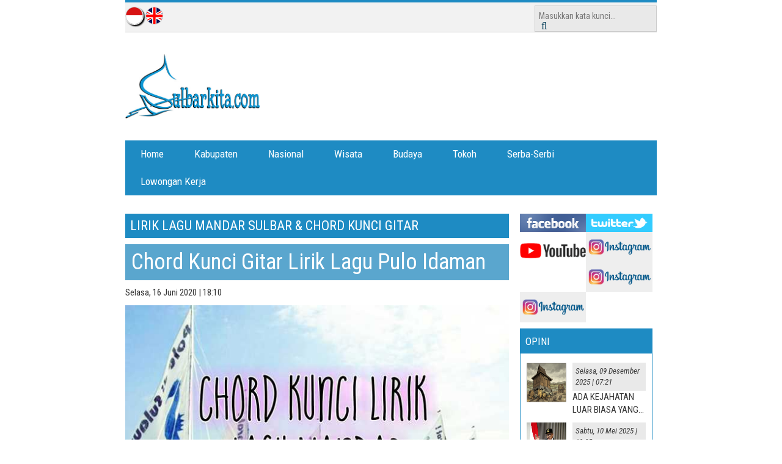

--- FILE ---
content_type: text/html; charset=UTF-8
request_url: http://sulbarkita.com/chord_kunci_gitar_lirik_lagu_pulo_idaman_berita940.html?n=9674861
body_size: 7628
content:
<!DOCTYPE html PUBLIC "-//W3C//DTD XHTML 1.0 Transitional//EN" "http://www.w3.org/TR/xhtml1/DTD/xhtml1-transitional.dtd">
<html xmlns="http://www.w3.org/1999/xhtml">
<head>

	<meta charset="utf-8">
	<meta http-equiv="X-UA-Compatible" content="IE=edge">
	<meta name="viewport" content="width=device-width, nitial-scale=1.0, maximum-scale=1.0, user-scalable=no">

				<meta property="og:url" 		content="http://sulbarkita.com/chord_kunci_gitar_lirik_lagu_pulo_idaman_berita940.html?n=9674861?n=5343916"/>
		<meta property="og:type" 		content="article"/>
		<meta property="og:title"	   content="Chord Kunci Gitar Lirik Lagu Pulo Idaman - sulbarkita.com | Culture and Nature Sulawesi Barat" /> 
		<meta property="og:description" content="Panduan wisata Sulawesi Barat | Mandar | komunitas | edukasi | budaya | kuliner" /> 
		<meta property="og:image"	   content="https://sulbarkita.com/modules/news/images/5ee89c09b56e0.jpg?2055875" />


		<title>sulbarkita.com | Culture and Nature Sulawesi Barat - Berita</title>

	<link href='http://fonts.googleapis.com/css?family=Roboto+Condensed:300italic,400italic,700,300,400' rel='stylesheet' type='text/css'>
	<link href="https://sulbarkita.com/themes/sulbarkita/css/bootstrap.css?1436" rel="stylesheet">
	<link href="https://sulbarkita.com/themes/sulbarkita/css/style.css?4868" rel="stylesheet">
	<link href="https://sulbarkita.com/themes/sulbarkita/css/font-awesome.css?1640" rel="stylesheet">
	<link rel="stylesheet" href="https://sulbarkita.com/themes/sulbarkita/css/font-awesome.css?8112">
		<script src="//ajax.googleapis.com/ajax/libs/jquery/1.11.0/jquery.min.js"></script>
	<script src="https://sulbarkita.com/themes/sulbarkita/js/jquery-migrate-1.2.1.js"></script>
		<script src="//netdna.bootstrapcdn.com/bootstrap/3.0.3/js/bootstrap.min.js"></script>
	<script src="https://sulbarkita.com/themes/sulbarkita/js/smoothscroll.js"></script>


		<meta name="keywords" content="Panduan wisata Sulawesi Barat | Mandar | komunitas | edukasi | budaya | kuliner">
	<meta name="description" content="Panduan wisata Sulawesi Barat | Mandar | komunitas | edukasi | budaya | kuliner" />
		<link rel="alternate" type="application/rss+xml" title="sulbarkita.com | Culture and Nature Sulawesi Barat" href="https://sulbarkita.com/RSS_Feed.html" />
	<script language="javascript" type="text/javascript">
		var themeURL = 'https://sulbarkita.com/themes/sulbarkita/';
		var baseURL = 'https://sulbarkita.com/';
	</script>
</head>

<body>
	
    <div class="container" style="backgorund:blue; z-index:1;">
        <div  class="col-md-2 pull-right iklan1" style="position:fixed; right:5vw;">
            <div class="banner banner-b3">
	</div>
        </div>
        <div    class="col-md-2 pull-left iklan2" style="position:fixed;left:5vw; ">
            	<div class="banner banner-b4">
	</div>
            
        </div>

	
			<div class="container" style="width:90%" >
	<div id="top">
		<div class="topbar">
		    
		
				<div class="row">
					<div class="col-md-5 col-sm-5">
						<div class="lang">
																<a href="#" class="ind" title="Bahasa Indonesia" ></a> <a href="/chord_kunci_gitar_lirik_lagu_pulo_idaman_berita940.html?n=9674861&lang=en" class="eng" title="English" ></a>
														<!-- <a href="#" class="eng" title="English"></a>
							<a href="#" class="ind" title=""></a> -->
						</div>
					</div>
					<div class="col-md-10 col-sm-10">
						<div id="lm-search-input">
							<div class="input-group">
							 	<form method="post" action="https://sulbarkita.com/berita_news_search.html">
									<input type="text" class="form-control-x input-lg" placeholder="Masukkan kata kunci...">
									<span class="input-group-btn">
										<button class="btn btn-info btn-lg" type="submit">
											<i class="fa fa-search"></i>
										</button>
									</span>
								</form>
							</div>
						</div>
					</div>
				</div>
		
		</div>
	
	
			<div class="row">
				<div class="header">
					<div class="col-md-4 col-sm-4 logo">
						<a href="https://sulbarkita.com/">
							<img src="https://sulbarkita.com/themes/sulbarkita/logo/680a105b306ac.jpg?41033714079" class="img-responsive">
						</a>
					</div>
					<div class="col-md-11 col-sm-11 hidden-xs">
						<div class="topbanner">
							<div class="banner banner-header">
	</div>
						</div>
					</div>
				</div>
			</div>
		
	
			<div class="nav">
				<div class="col-lg-15">
					<div class="row">
						
<div class="category-nav-container nav-horizontal">
	<div class="brand">MENU</div>
	<i class="fa fa-bars fa-2x toggle-btn" data-toggle="collapse" data-target=".category-nav"></i>
	<ul class="category-nav collapse">
		<li>
			<a class="link" href="index.html">
				Home
			</a>
		</li>
		<li class="link"><a href="19-kategori-kabupaten.html">Kabupaten</a>
			<span class="submark"><i class="fa fa-chevron-right"></i></span>
				<div class="subnav">
					<ul><li class="link"><a href="4-kategori-majene.html">Majene</a></li><li class="link"><a href="6-kategori-mamuju.html">Mamuju </a></li><li class="link"><a href="5-kategori-polewali-mandar.html">Polewali Mandar</a></li><li class="link"><a href="27-kategori-mamasa.html">Mamasa</a></li><li class="link"><a href="14-kategori-mamuju-tengah.html">Mamuju Tengah</a></li><li class="link"><a href="17-kategori-pasangkayu.html">Pasangkayu</a></li>
			</ul>
			</li><li class="link"><a href="8-kategori-nasional.html">Nasional</a>
			<span class="submark"><i class="fa fa-chevron-right"></i></span>
				<div class="subnav">
					<ul><li class="link"><a href="20-kategori-konsultasi-hukum.html">Konsultasi Hukum</a></li><li class="link"><a href="7-kategori-tajuk.html">Tajuk</a></li>
			</ul>
			</li><li class="link"><a href="1-kategori-wisata.html">Wisata </a>
			<span class="submark"><i class="fa fa-chevron-right"></i></span>
				<div class="subnav">
					<ul><li class="link"><a href="9-kategori-kuliner.html">Kuliner</a></li><li class="link"><a href="16-kategori-jalan-jalan.html">Jalan-jalan</a></li>
			</ul>
			</li><li class="link"><a href="25-kategori-budaya.html">Budaya</a>
			<span class="submark"><i class="fa fa-chevron-right"></i></span>
				<div class="subnav">
					<ul><li class="link"><a href="12-kategori-resensi.html">Resensi</a></li>
			</ul>
			</li><li class="link"><a href="28-kategori-tokoh.html">Tokoh</a>
			<span class="submark"><i class="fa fa-chevron-right"></i></span>
				<div class="subnav">
					<ul><li class="link"><a href="26-kategori-wawancara-khusus.html">Wawancara Khusus</a></li>
			</ul>
			</li><li class="link"><a href="11-kategori-serba-serbi.html">Serba-Serbi</a>
			<span class="submark"><i class="fa fa-chevron-right"></i></span>
				<div class="subnav">
					<ul><li class="link"><a href="32-kategori-obat-berkhasiat-sulbar-mandar.html">Obat Berkhasiat Sulbar Mandar </a></li><li class="link"><a href="33-kategori-cerita-rakyat-dongeng-sulbar-mandar.html">Cerita Rakyat & Dongeng Sulbar Mandar </a></li><li class="link"><a href="10-kategori-resep-masakan-sulbar-mandar.html">Resep Masakan Sulbar Mandar </a></li><li class="link"><a href="3-kategori-lirik-lagu-mandar-sulbar-chord-kunci-gitar.html">Lirik Lagu Mandar Sulbar & Chord Kunci Gitar</a></li>
			</ul>
			</li><li class="link"><a href="13-kategori-lowongan-kerja.html">Lowongan Kerja</a>
			<span class="submark"><i class="fa fa-chevron-right"></i></span>
				<div class="subnav">
					<ul><li class="link"><a href="15-kategori-advertorial.html">Advertorial</a></li>
			</ul>
			</li>		<!-- <li>
			<a class="link" href="#">
			   Profil Perusahaan
			</a>
			<span class="submark"><i class="fa fa-chevron-right"></i></span>
			<div class="subnav">
				<ul>
					<li>
						<a class="link" href="#">
							Submenu 1
						</a>
					</li>
					<li>
						<a class="link" href="#">
							Submenu 2
						</a>
					</li>
				</ul>
			</div>
		</li>
		<li>
			<a class="link" href="#">
				Foto Gallery
			</a>
		</li>
		<li>
			<a class="link" href="#">
				Harga
			</a>
		</li>
		<li>
			<a class="link" href="#">
				Tipe Rumah
			</a>
		</li>
		<li>
			<a class="link" href="#">
				Lokasi
			</a>
		</li>
		<li>
			<a class="link" href="#">
				Produk
			</a>
		</li>
		<li>
			<a class="link" href="#">
				Video
			</a>
		</li>
		<li>
			<a class="link" href="#">
				Berita
			</a>
		</li> -->
	</ul>
</div>
					</div>
				</div>
			</div>
		
	</div>


	<div id="middle">
		
                					<div class="col-md-11 main">
						<div class="row">
						
<script language="javascript" type="text/javascript">
function printpage() {
	window.print();  
}

window.addEvent('load', function(){
		new MooTooltips({
			hovered:'.tipper',		// the element that when hovered shows the tip
			extra:{  
				0: {
					'id':'xsendfriend',
					'ajax':'https://sulbarkita.com/modules/news/dspSentNews.php',
					'ajax_message': 'Loading... please wait.',
					'position':1,
					'sticky':false
				},
				1: {
					'id':'xcomment',
					'ajax':'https://sulbarkita.com/modules/news/dspCommentNews.php',
					'ajax_message': 'Loading... please wait.',
					'position':1,
					'sticky':false
				}
			},
			ToolTipClass:'ToolTips',	// tooltip display class
			toolTipPosition:-1, // -1 top; 1: bottom - set this as a default position value if none is set on the element
			sticky:true,		// remove tooltip if closed
			fromTop: 0,		// distance from mouse or object
			fromLeft: 0,	// distance from left
			duration: 300,		// fade effect transition duration
			fadeDistance: 20    // the distance the tooltip starts the morph
		});		
	});

 function fbs_click() {u=location.href;t=document.title;window.open('http://www.facebook.com/sharer.php?u='+encodeURIComponent(u)+'&t='+encodeURIComponent(t),'sharer','toolbar=0,status=0,width=626,height=436');return false;}

function xPrint(printID,tTable) {

	win = window.open('modules/news/dspSentNews.php?ID='+printID,'width=850,height=400,menubar=no,scrollbars=yes,resizable=no');
}
</script>
<script src="http://platform.twitter.com/widgets.js" type="text/javascript"></script>
<script language="javascript" type="text/javascript">
function popitup(url) {
	newwindow=window.open(url,'name','width=500,height=400,menubar=no,scrollbars=yes,resizable=no');
	if (window.focus) {newwindow.focus()}
	return false;
}
</script>
		<div class="col-md-5 col-sm-5">
			<div class="block">
				<div class="title"><h2>Lirik Lagu Mandar Sulbar & Chord Kunci Gitar</h2></div>
				<div class="content">
					<div class="imagecontent">
						<a href="chord_kunci_gitar_lirik_lagu_pulo_idaman_berita940.html">
							<h1>Chord Kunci Gitar Lirik Lagu Pulo Idaman</h1>
						</a>
					</div>
					<p>Selasa, 16 Juni 2020 | 18:10</p>
				
				 <div class="kotak clearfix" >
						<img class="img-responsive" src="https://sulbarkita.com/news-5ee89c09b56e0.jpg" align="left" alt="" />
						<figcaption style="clear:left">
                         <p style="color: #999; font-size: 13px;
font-family: 'Open Sans', sans-serif;
font-weight: 600; "></p>
                         </figcaption>
						</div>
					
				
					<div class="text">
						<p><strong>Sulbarkita.com</strong>--Berukut chord atau kunci gitar lagu&nbsp;Pulo Idaman yang menjadi salah satu lagu legendaris di Mandar, Sulawesi Barat.</p>
<p>Lagu ini terinspirasi dari sebuah palau yang cantik yang berada di Palipi, Kecamatan Sendana, Kabupaten Majene.&nbsp;Pulau ini digandrungi masyarakat sebagai tujuan wisata karena keindahannya. Keunggulan pulau ini adalah posisinya yang berada di laut yang masih terjaga keasliannya. Terumbu karang di sekitarnya masih cukup alami. Belum lagi posisinya yang seolah sentuhan dengan pegunungan. Maklum saja, wilayah pesisir di sana langsung berdekatan dengan pegunungan.<br /><br /><strong>BACA JUGA:</strong><br /><strong><a href="http://sulbarkita.com/hikayat_pulau_idaman_di_majene_berita120.html">Hikayat Pulau Idaman di Majene</a></strong></p>
<p><br />Berukut chord atau kunci gitar lagu&nbsp;Pulo Idaman :<strong>&nbsp;</strong></p>
<p><strong>Intro</strong><br /><strong> Am Em 2X</strong></p>
<p><strong>Am&nbsp;&nbsp;&nbsp;&nbsp;&nbsp;&nbsp;&nbsp;&nbsp; Em&nbsp;&nbsp;&nbsp;&nbsp;&nbsp;&nbsp;&nbsp;&nbsp;&nbsp;&nbsp;&nbsp;&nbsp;&nbsp;&nbsp;&nbsp;&nbsp;&nbsp;&nbsp; Am</strong><br /><strong> Dibiring Bonde'na Palipi</strong></p>
<p><strong>Dm&nbsp;&nbsp;&nbsp;&nbsp;&nbsp;&nbsp;&nbsp;&nbsp;&nbsp;&nbsp;&nbsp;&nbsp;&nbsp;&nbsp;&nbsp;&nbsp;&nbsp;&nbsp;&nbsp;&nbsp;&nbsp; Am</strong><br /><strong> Diang Mo Mesa Pulo</strong></p>
<p><strong>Dm&nbsp;&nbsp;&nbsp;&nbsp;&nbsp;&nbsp;&nbsp;&nbsp; Am&nbsp;&nbsp;&nbsp; Em</strong><br /><strong> Nasanga Tau</strong></p>
<p><strong>Iyamo</strong></p>
<p><strong>Am</strong><br /><strong> Pulo Idaman</strong><br /> <br /><strong> Am&nbsp;&nbsp;&nbsp; Em&nbsp;&nbsp; &nbsp;&nbsp;&nbsp;&nbsp;&nbsp;&nbsp;&nbsp;&nbsp; Am</strong><br /><strong> Iyamo Todri Uoroi</strong></p>
<p><strong>Dm&nbsp;&nbsp;&nbsp;&nbsp;&nbsp;&nbsp;&nbsp;&nbsp;&nbsp;&nbsp;&nbsp;&nbsp;&nbsp;&nbsp;&nbsp;&nbsp; Am</strong><br /><strong> Mappalambi Cinnau&nbsp;&nbsp;</strong></p>
<p><strong>Dm&nbsp;&nbsp;&nbsp;&nbsp;&nbsp;&nbsp;&nbsp;&nbsp;&nbsp;&nbsp;&nbsp;&nbsp;&nbsp;&nbsp;&nbsp; Am &nbsp;&nbsp;Em</strong><br /><strong> Lao Di Mesa Tauuuu</strong></p>
<p><strong>&nbsp;</strong><br /><strong> Am Em 2X</strong><br /><strong> REFF</strong><br /><strong> Dm&nbsp;&nbsp;&nbsp;&nbsp;&nbsp;&nbsp;&nbsp;&nbsp;&nbsp;&nbsp;&nbsp;&nbsp;&nbsp;&nbsp;&nbsp;&nbsp;&nbsp; Am</strong><br /><strong> Setaung Da Sipomonge</strong><br /><strong> Dm&nbsp;&nbsp;&nbsp;&nbsp;&nbsp;&nbsp;&nbsp;&nbsp;&nbsp;&nbsp;&nbsp; Am</strong><br /><strong> Sipatuoa Pa'mai</strong><br /><strong> F</strong><br /><strong> Malami Tia</strong><br /><strong> Em&nbsp;&nbsp;&nbsp;&nbsp;&nbsp;&nbsp;&nbsp;&nbsp;&nbsp; Am</strong><br /><strong> Napeleia Lao</strong></p>
<p><strong>Em</strong><br /><strong> Am&nbsp;&nbsp;&nbsp;&nbsp;&nbsp;&nbsp;&nbsp;&nbsp; Em&nbsp;&nbsp;&nbsp; Am</strong><br /><strong> Andiang Elo Ulleta</strong></p>
<p><strong>Dm&nbsp;&nbsp;&nbsp;&nbsp;&nbsp;&nbsp;&nbsp;&nbsp;&nbsp;&nbsp;&nbsp;&nbsp;&nbsp;&nbsp;&nbsp;&nbsp;&nbsp;&nbsp;&nbsp;&nbsp;&nbsp; Am</strong><br /><strong> Mua Puang Mo Melo</strong></p>
<p><strong>Dm&nbsp;&nbsp;&nbsp;&nbsp;&nbsp; &nbsp;&nbsp;&nbsp;Am&nbsp;&nbsp;&nbsp;&nbsp;&nbsp; Em</strong><br /><strong> Usa'barangmi</strong></p>
<p><strong>&nbsp;&nbsp;&nbsp;&nbsp;&nbsp;&nbsp;&nbsp;&nbsp;&nbsp;&nbsp;&nbsp;&nbsp;&nbsp;&nbsp;&nbsp;&nbsp;&nbsp;&nbsp;&nbsp; Am</strong><br /><strong> Iyamo Todri Bereu</strong><br /> <br /><strong> Back To Intro</strong></p>					</div>
                    
					
					<div class="shareBox">
						<div class="print"><a href="#" onclick="printpage()">Cetak</a></div>
					    <div class="email"><a href="modules/news/dspSentNews.php?ID=940" onclick="return popitup('modules/news/dspSentNews.php?ID=940')">Kirim</a></div>
							
						<div class="facebook"><a href="http://www.facebook.com/share.php?u=http://sulbarkita.com/chord_kunci_gitar_lirik_lagu_pulo_idaman_berita940.html?n=9674861&n=1419287" onclick="return fbs_click()" target="_blank" class="fb_share_link">Facebook</a></div>
					 
						<div class="facebook2">
							<script src="http://static.ak.fbcdn.net/connect.php/js/FB.Share" type="text/javascript"></script> 
							<fb:share-button href="http://sulbarkita.com/chord_kunci_gitar_lirik_lagu_pulo_idaman_berita940.html?n=9674861&n=1419287" type="button_count" class="  fb_iframe_widget "><span style="height: 18px; width: 87px; "></span></fb:share-button>
						</div>
						
						<div class="twitter"><a href="http://twitter.com/share" class="twitter-share-button">Twitter</a></div>

					</div>

										<br>
					<br>
					
					<div class="clear"></div>

					
					<div class="othersNews">
							<h2>Berita Terkait</h2>
			<ul class="list-unstyled">
							<li class="list">
				<a href="mamuju_masih_jadi_surga_peredaran_narkoba_berita199.html">Mamuju Masih Jadi Surga Peredaran Narkoba</a>
				</li>
								<li class="list">
				<a href="bahtiar_janji_pemda_bakal_bantu_korban_kebakaran_di_btn_maspul_mamuju_berita1305.html">Bahtiar Janji Pemda Bakal Bantu Korban Kebakaran di BTN Maspul Mamuju</a>
				</li>
								<li class="list">
				<a href="chord_kunci_gitar_lirik_lagu_andiang_daduammu_berita1001.html">Chord Kunci Gitar Lirik Lagu Andiang Daduammu</a>
				</li>
								<li class="list">
				<a href="plh_sekprov_sulbar_minta_konten_kreator_hasilkan_karya_edukatif_berita1410.html">Plh Sekprov Sulbar Minta Konten Kreator Hasilkan Karya Edukatif</a>
				</li>
								<li class="list">
				<a href="legenda_habie_putra_sulbar_yang_disangka_bj_habibie_berita660.html">Legenda Habie, Putra Sulbar yang Disangka BJ Habibie</a>
				</li>
						</ul>
								</ul>
					</div>

				    <div class="commentsBox">
						
						<h2>Komentar Untuk Berita Ini (0) </h2>
	<div id="comment_list">
		<ul class="comment_list">
				</ul>
	</div>
<!-- paging -->
						<h2 class="sendComments">Posting komentar</h2>
<font size="2" color="#FF0000"></font>
<form role="form" method="post">
	<table cellpadding="0" cellspacing="0" class="contactTbl table">
		<tr>
			<td width="25%"class="form">Nama</td>
			<td width="77%" class="form"><input name="comment_fromname" type="text" class="text form-control size="30" value="" /></td>
		</tr>
		<tr>
			<td width="25%" class="form">Lokasi</td>
			<td width="77%" class="form"><input name="comment_location" type="text" class="text form-control size="30" value=""/></td>
		</tr>
		<tr>
			<td width="25%"  class="form">Email</td>
			<td width="77%" class="form"><input name="comment_email" type="text" class="text form-control size="30" value="" /></td>
		</tr>			
		<tr>
			<td width="25%"  class="form">URL</td>
			<td width="77%" class="form"><input name="comment_url" type="text" class="text form-control size="30" value="" /></td>
		</tr>			
		<tr>
			<td width="25%"  class="form">Komentar</td>
			<td width="77%" class="form"><textarea name="comment_content" class="textarea" cols="45" rows="10"  > </textarea></td>
		</tr>
		<tr>
			<td width="24%"  class="form">&nbsp;</td>
			<td width="77%" class="form"><img src="https://sulbarkita.com/includes/captcha/captcha.php" style="border: 1px solid #000;" alt="captcha contact us" />
		</tr>
		<tr>
			<td width="25%"  class="form">Silakan masukkan kode diatas</td>
			<td><input class="form" type="text" name="add_contact_vcode" class="text form-control size="10" /></td>
		</tr>
		<tr>
			<td>&nbsp;</td>
			<td>	
			<input type="hidden" name="post_id" value="940" />
			<input type="submit" value="Kirim" name="submitcomment" class="button btn btn-primary" />
			<input type="reset" value="Batal" name="B2" class="button btn btn-warning">
			</td>
		</tr>
	</table>
</form>							
					</div><!-- /end commentsBox -->
					
				</div>
			</div>
		</div>
	
						</div>
					</div>
					
				<div class="col-md-4 right"> 
					<div class="row">
						<div class="col-md-15">
							<div class="sosmed mt15 mb10">
	<ul class="list-unstyled">
					<li>
				<a href="https://registration.ecc.gov.jm/">
					<img src="https://sulbarkita.com/social-555054afd4a61.png">
				</a>
			</li>
						<li>
				<a href="https://registration.ecc.gov.jm/">
					<img src="https://sulbarkita.com/social-555054ceb96a6.png">
				</a>
			</li>
						<li>
				<a href="https://registration.ecc.gov.jm/">
					<img src="https://sulbarkita.com/social-5f2041f501aca.png">
				</a>
			</li>
						<li>
				<a href="https://registration.ecc.gov.jm/">
					<img src="https://sulbarkita.com/social-5f203da161eb4.jpg">
				</a>
			</li>
						<li>
				<a href="Tt">
					<img src="https://sulbarkita.com/social-5f203da161eb4.jpg">
				</a>
			</li>
						<li>
				<a href="Kkk">
					<img src="https://sulbarkita.com/social-5f203da161eb4.jpg">
				</a>
			</li>
				</ul>

</div>							<div class="bannerAtas">
<div class="banner banner-det1">
	</div>
</div>							<div class="block mt0">
											<div class="opini">
					<div class="">
						<div class="title">OPINI</div>
						<div class="content">
														<ul class="opini">
																											<li>
											<a href="ada_kejahatan_luar_biasa_yang_terjadi_di_desa_berita1602.html">
												<div class="media">
													<div class="media-left">
														<img class="media-object" src="https://sulbarkita.com/news-6937d0be1e110.png">
													</div>
													<div class="media-body">
														<span>Selasa, 09 Desember 2025 | 07:21</span>
														<p>ADA KEJAHATAN LUAR BIASA YANG TERJADI DI DESA</p>
													</div>
												</div>
											</a>
										</li>
																												<li>
											<a href="opini_idealnya_seperti_itu_semua_kabupaten_mesti_terlibat_berita1516.html">
												<div class="media">
													<div class="media-left">
														<img class="media-object" src="https://sulbarkita.com/news-681f34f67879e.jpg">
													</div>
													<div class="media-body">
														<span>Sabtu, 10 Mei 2025 | 19:05</span>
														<p>OPINI: Idealnya Seperti Itu, Semua Kabupaten Mesti Terlibat</p>
													</div>
												</div>
											</a>
										</li>
																												<li>
											<a href="opini_idulfitri_merawat_silaturahmi_menjaga_persatuan_berita1427.html">
												<div class="media">
													<div class="media-left">
														<img class="media-object" src="https://sulbarkita.com/news-67e95ea4a2e01.jpg">
													</div>
													<div class="media-body">
														<span>Minggu, 30 Maret 2025 | 22:59</span>
														<p>OPINI: Idulfitri; Merawat Silaturahmi Menjaga Persatuan</p>
													</div>
												</div>
											</a>
										</li>
																</ul>
															<span><a href="https://sulbarkita.com/opini_cat31.html" class="indeks">Indeks</a></span>
														</div>
					</div>
				</div>

									</div>
						</div>
						<div class="col-md-15">
							<div class="bannerBawah">
<div class="banner banner-det2">
	</div>
</div>						</div>
								<div class="col-md-15">
							<div class="banner banner-r1">
	</div>
						</div>
						<!-- <div class="col-md-15">
							<iframe width="100%" height="240" src="https://www.youtube.com/embed/4AJPt_qm5kY" frameborder="0" allowfullscreen style="padding-bottom:10px;padding-top:15px"></iframe>
						</div>
						<div class="col-md-15">
							<img src="images/banner-kanan.png" class="img-responsive">
						</div> -->
					</div>
				</div>	
	</div>

	
    <div id="footer">
        
            <div class="col-md-15">
                <div class="row">
                    <div class="col-md-5 col-sm-5 np mb5">
						<p>
							Copyright @ 2025<br />
							<a href="http://jogjacamp.com" target="_blank"><img src="http://jogjacamp.com/themes/2009/images/jogjacamp-dev.gif" style="margin-bottom:10px;" alt="JogjaCamp" title="JogjaCamp" /></a>
						</p>
                    </div>
                    <div class="col-md-10 np">
                        <ul class="list-inline r">
							<li class="first"><a href="https://sulbarkita.com/pedoman_media_siber_175.html" >Pedoman Media Siber</a></li><li><a href="https://sulbarkita.com/redaksi_161.html" >Redaksi</a></li><li><a href="https://sulbarkita.com/kode_etik_162.html" >Kode Etik</a></li><li><a href="https://sulbarkita.com/kontak_contact_main.html" >Kontak</a></li><li><a href="https://sulbarkita.com/guestbook_gbook_main.html" >Guestbook</a></li><li><a href="https://sulbarkita.com/links_link_list.html" >Links</a></li><li><a href="https://sulbarkita.com/karir_vacancy_main.html" >Karir</a></li>                        </ul>
                    </div>
                </div>
            

        </div>
    </div>


    <script type="text/javascript">
        $(document).ready(function() {
            var catnav = $('.category-nav');
            $('.submark', catnav).click(function() {
                var cont = $(this).parent('li');
                var subnav = $(this).next();
                if (subnav.length > 0) {
                    if (cont.hasClass('active')) {
                        cont.removeClass('active');
                        $('li', cont).removeClass('active');
                        subnav.toggle();
                    } else {
                        cont.addClass('active');
                        subnav.toggle();
                    }
                }
                return false;
            });
            $('#myCarousel').carousel({
                interval: 4000
            });

        });
    </script>
    <script type="text/javascript">
        $(document).ready(function() {
            $('#myCarousel').carousel({
                interval: 4000
            });

            var clickEvent = false;
            $('#sliderberut').on('click', '.capjos a', function() {
                clickEvent = true;
                $('.capjos li').removeClass('active');
                $(this).parent().addClass('active');
            }).on('slid.bs.carousel', function(e) {
                if (!clickEvent) {
                    var count = $('.capjos').children().length - 1;
                    var current = $('.capjos li.active');
                    current.removeClass('active').next().addClass('active');
                    var id = parseInt(current.data('slide-to'));
                    if (count == id) {
                        $('.capjos li').first().addClass('active');
                    }
                }
                clickEvent = false;
            });


            var clickEvent = false;
            $('#slidergallery').on('click', '.capjos a', function() {
                clickEvent = true;
                $('.capjos li').removeClass('active');
                $(this).parent().addClass('active');
            }).on('slid.bs.carousel', function(e) {
                if (!clickEvent) {
                    var count = $('.capjos').children().length - 1;
                    var current = $('.capjos li.active');
                    current.removeClass('active').next().addClass('active');
                    var id = parseInt(current.data('slide-to'));
                    if (count == id) {
                        $('.capjos li').first().addClass('active');
                    }
                }
                clickEvent = false;
            });
        });
    </script>
	<link href="https://sulbarkita.com/themes/sulbarkita/css/aji.css?1928" rel="stylesheet">

	
	
	
	
	</div>
</body>

</html>

--- FILE ---
content_type: text/css
request_url: https://sulbarkita.com/themes/sulbarkita/css/style.css?4868
body_size: 3192
content:
body {
    font-family: 'Roboto Condensed', sans-serif;
    font-size: 15px;
    margin:auto 0;
}
  .iklan1{
        display:none;
    }
    .iklan2{
       display:none;
    }
@media (min-width: 2200px) and (max-width: 2560px){
   .iklan1{
        display:block;
    }
    .iklan2{
       display:block;
    }
     .container {
    width: 1700px;
  }
  .col-md-2{
        width:15.33333333%;
    }
}
@media (min-width: 1801px) and (max-width:2199px){
 .iklan1{
        display:block;
    }
    .iklan2{
       display:block;
    }
   .col-md-2{
        width:12%;
    }
     .container {
    width: 78%;
  }
}
@media (min-width: 1801px) and (max-width:1963px){
 .iklan1{
        display:block;
    }
    .iklan2{
       display:block;
    }
  .col-md-2{
        width:12%;
    }
     .container {
    width: 78%;
  }
}
@media (min-width: 1586px) and (max-width: 1800px)  {
  .iklan1{
        display:block;
    }
    .iklan2{
       display:block;
    }
    .xm-rorate .brief,.xm-rorate .brief div,.xm-rorate .brief h1  {
        width: 420px ;
    }
  
    .col-md-2{
        width:12%;
    }
     .container {
    width: 78%;
  }
}
@media  (min-width: 1486px) and (max-width: 1585px) {
.iklan1{
        display:block;
    }
    .iklan2{
       display:block;
    }
  
.xm-rorate .brief,.xm-rorate .brief div,.xm-rorate .brief h1  {
        width: 400px ;
    }

 .col-md-2{
        width:11%;
    }
     .container {
    width: 78%;
  }
}
@media  (min-width: 1300px) and (max-width: 1485px) {
.iklan1{
        display:block;
    }
    .iklan2{
       display:block;
    }

.xm-rorate .brief,.xm-rorate .brief div,.xm-rorate .brief h1  {
        width: 400px ;
    }

  .col-md-2{
        width:11%;
    }
     .container {
    width: 78%;
  }
}
@media (min-width: 1180px)and (max-width:1299px) {
 .col-md-2{
        width:11%;
    }
     .container {
    width: 78%;
  }
  .iklan1{
        display:block;
    }
    .iklan2{
       display:block;
    }
  .xm-rorate .brief,.xm-rorate .brief div,.xm-rorate .brief h1  {
        width: 380px ;
    }
}
@media (min-width: 1178px) and (max-width: 1179px){
     .iklan1{
        display:none;
    }
    .iklan2{
       display:none;
    }
  
    .xm-rorate .brief,.xm-rorate .brief div,.xm-rorate .brief h1  {
        width: 350px ;
    }
   .col-md-2{
        width:11%;
    }
     .container {
    width: 78%;
  }
}
/*.link a{*/
/*    font-size: 0.9vw;*/
/*}*/
.list-unstyled li a{
    width:100%;
    height:auto;
   word-wrap: break-word;
 
}
a {
    text-decoration: none!important;
}
.np {
    padding: 0;
}
.mt0 {
    margin-top: 0!important;
}
.mt10 {
    margin-top: 10px;
}
.mt15 {
    margin-top: 15px;
}
.mt20 {
    margin-top: 20px;
}
.mb5 {
    margin-bottom: 5px;
}
.mb10 {
    margin-bottom: 10px;
}
.mb15 {
    margin-bottom: 15px;
}
.mb20 {
    margin-bottom: 20px;
}
.center {
    text-align: center;
}
.r {
    text-align: right;
}
.topbar {
    background-color: #F2F2F2;
    border-top: 4px solid #1E8BC3;
    border-bottom: 1px solid #CCCCCC;
    min-height: 50px
}
.header {
    margin-top: 20px;
}
.topbar .lang {
    position: relative;
    top: 7px;
}
.topbar a {
    -webkit-transition: 0.5s;
    -moz-transition: 0.5s;
    -o-transition: 0.5s;
    transition: 0.5s;
}
.topbar .lang a {
    display: inline-block;
    border-radius: 50%;
    text-align: center;
    /* font-size: 2.1rem; */
    color: #ffffff;
}
.topbar .eng {
    background: url('../images/lang.png') no-repeat 0px 0px;
    width: 30px;
    height: 30px;
}
.topbar .ind {
    background: url('../images/lang.png') no-repeat -34px 0px;
    width: 30px;
    height: 30px;
}
/*.topbanner {*/
/*    overflow: hidden;*/
/*    max-height: 140px;*/
/*}*/
#lm-search-input {
    width: 200px;
    float: right;
    margin-top: 5px;
}
#lm-search-input .input-group {
    border-radius: 0;
    background-color: #E9E9E9;
    border: 1px solid #ccc;
}
#lm-search-input input {
    border: 0;
    box-shadow: none;
    background: #E9E9E9;
    height: 32px;
    font-size: 14px;
    padding: 6px;
}
#lm-search-input button {
    margin: 2px 0 0 0;
    background: none;
    box-shadow: none;
    border: 0;
    color: #134963;
    padding: 0 8px 0 10px;
    font-size: 17px;
}
#lm-search-input button:hover {
    border: 0;
    box-shadow: none;
    color: #000000;
}
.block {
    border: 1px solid #1E8BC3;
    margin-top: 15px;
    min-height: 150px;
    position: relative;
}
.block .title {
    background-color: #1E8BC3;
    padding: 8px;
    color: #ffffff;
    text-transform: uppercase;
    font-size: 17px;
}
.block .content {
    padding: 10px;
    display: inline-block;
    width: 100%;
}
.block .content ul li {
    border-bottom: 1px dotted#ddd;
    padding: 7px 0 7px 0px;
}
.block .content a {
    color: #383838;
    font-weight: 400;
}
.block .content a:hover {
    color: #1E8BC3;
}
.middlebanner {
    overflow: hidden;
    max-height: 140px;
}
.middlebanner img {
    width: 100%;
}
.carousel-inner > .item img {
    width: 100%
}
.carousel-inner > .item {
    height: 250px;
}
.carousel-caption {
    left: 0;
    text-align: left;
    padding: 0px 0px 0 12px;
    bottom: 0;
    background-color: #000;
    width: 100%;
    background: -moz-linear-gradient(top, rgba(0, 0, 0, 0) 0%, rgba(0, 0, 0, 0.79) 99%, rgba(0, 0, 0, 0.8) 100%);
    background: -webkit-gradient(linear, left top, left bottom, color-stop(0%, rgba(0, 0, 0, 0)), color-stop(99%, rgba(0, 0, 0, 0.79)), color-stop(100%, rgba(0, 0, 0, 0.8)));
    background: -webkit-linear-gradient(top, rgba(0, 0, 0, 0) 0%, rgba(0, 0, 0, 0.79) 99%, rgba(0, 0, 0, 0.8) 100%);
    background: -o-linear-gradient(top, rgba(0, 0, 0, 0) 0%, rgba(0, 0, 0, 0.79) 99%, rgba(0, 0, 0, 0.8) 100%);
    background: -ms-linear-gradient(top, rgba(0, 0, 0, 0) 0%, rgba(0, 0, 0, 0.79) 99%, rgba(0, 0, 0, 0.8) 100%);
    background: linear-gradient(to bottom, rgba(0, 0, 0, 0) 0%, rgba(0, 0, 0, 0.79) 99%, rgba(0, 0, 0, 0.8) 100%);
    filter: progid: DXImageTransform.Microsoft.gradient(startColorstr='#00000000', endColorstr='#cc000000', GradientType=0);
}
.carousel-caption h4 {
    margin-bottom: 0;
}
.carousel .nav {
    margin-top: 0;
    background-color: #F2F2F2;
}
.carousel .nav-pills > li.active > a,
.carousel.nav-pills > li.active > a:hover,
.carousel.nav-pills > li.active > a:focus {
    background-color: #428bca;
    border-radius: 0
}
.carousel .nav > li > a {
    position: relative;
    display: block;
    padding: 7px 7px;
}
.carousel-control .fa {
    position: absolute;
    top: 40%;
    z-index: 5;
    display: inline-block;
    font-size: 25px;
}
.carousel-control {
    opacity: 0.2;
}
.carousel-control:hover {
    opacity: 0.7;
}
.carousel-control .fa-angle-left {
    left: 10px;
}
.carousel-control .fa-angle-right {
    right: 10px;
}
.pic {
    /*
  width: 40px;
  height: 40px;
  overflow: hidden;
*/
}
.pic img {
    height: 50px;
    width: 50px;
}
.pic .media-body p {
    font-size: 12px;
    text-align: left;
    width: 100px;
    height: 50px;
    /* white-space: nowrap; */
    overflow: hidden;
    text-overflow: ellipsis;
    margin: 0;
}
.sosmed {
    display: inline-block;
    width: 100%;
    text-align: center;
}
.sosmed ul li img {
    max-width: 100%;
}
.sosmed li {
    float: left;
    width: 50%;
}
.opini {
    padding-left: 0;
    list-style: none;
}
.opini > li {
    position: relative;
    display: block;
    padding: 0!important;
    border-bottom: 0!important;
}
.opini > li > a {
    position: relative;
    display: block;
    padding: 5px 0px;
}
.opini > li > a:hover,
.opini > li > a:focus {
    text-decoration: none;
    background-color: #eeeeee;
}
.opini .media-body p {
    width: 100%;
    height: 42px;
    overflow: hidden;
    text-overflow: ellipsis;
    margin: 0;
    display: block;
    display: -webkit-box;
    -webkit-line-clamp: 2;
    -webkit-box-orient: vertical;
}
.opini img {
    height: 65px;
    width: 65px;
}
.opini span {
    background-color: #E9E9E9;
    padding: 5px 0px 5px 5px;
    display: block;
    font-size: 13px;
    font-style: italic;
}
.opini a {
    color: #383838;
}
.contentbanner {
    overflow: hidden;
    height: 222px;
}
.contentbanner img {
    height: 100%;
}
a.indeks {
    color: #383838;
    text-transform: uppercase;
    font-weight: 700 !important;
    float: right;
    margin-top: 5px;
    font-size: 13px;
}
.gallery .carousel-inner > .item img {
    height: 100%;
    object-fit: cover;
}
.gallery .carousel-caption {
    padding: 5px 0px 15px 10px;
    bottom: 20px;
    background: rgba(30, 139, 195, 0.7);
    overflow: hidden;
    width: 80%;
    border-top-right-radius: 6px;
    border-bottom-right-radius: 6px;
}
.gallery .carousel-caption h4 {
    margin-bottom: 0;
    text-overflow: ellipsis;
    overflow: hidden;
    width: 90%;
    white-space: nowrap;
}
.capgal img {
    width: 100%;
    height: 50%;
}
.gallery .carousel-control.right {
    height: 35px;
    top: 35%;
    background-color: rgba(0, 0, 0, 0.7);
    width: 25px;
    border-top-left-radius: 10px;
    border-bottom-left-radius: 10px;
}
.gallery .carousel-control.left {
    height: 35px;
    top: 35%;
    background-color: rgba(0, 0, 0, 0.7);
    width: 25px;
    border-top-right-radius: 10px;
    border-bottom-right-radius: 10px;
}
.gallery .carousel-control .fa {
    position: absolute;
    top: 15%;
    z-index: 5;
    display: inline-block;
    font-size: 22px;
}
.gallery .carousel-control .fa-angle-left {
    left: 6px;
}
.gallery .carousel-control .fa-angle-right {
    right: 6px;
}
.merchandise {
    display: block;
    max-width: 100%;
    height: 180px;
    overflow: hidden;
    background: #eaeaea;
}
.merchandise h4 {
    padding: 10px 10px 10px 10px;
    bottom: 0;
    background: rgba(30, 139, 195, 0.7);
    overflow: hidden;
    width: 100%;
    position: absolute;
    color: #ffffff;
    margin: 0;
    text-overflow: ellipsis;
    white-space: nowrap;
}
.imagecontent {
    display: block;
    max-width: 100%;
    height: 150px;
    overflow: hidden;
    background: #eaeaea;
    position: relative;
    margin-bottom: 10px;
}
.imagecontent h4 {
    padding: 10px 10px 10px 10px;
    bottom: 0;
    background: rgba(30, 139, 195, 0.7);
    overflow: hidden;
    width: 100%;
    position: absolute;
    color: #ffffff;
    margin: 0;
    text-overflow: ellipsis;
    white-space: nowrap;
}
.imagecontent img,
.merchandise img {
    width: 100%;
    height: 100%;
    object-fit: cover;
}
.nav {
    background-color: #1E8BC3;
    margin-top: 14px;
}
.category-nav>li>a {
    background-color: #1E8BC3;
    -webkit-transition: all 0.2s;
    -moz-transition: all 0.2s;
    transition: all 0.2s;
}
.category-nav,
.category-nav ul {
    margin: 0;
    padding: 0;
}
.category-nav li {
    position: relative;
    list-style: none;
    padding: 0;
    margin: 0;
}
.category-nav a {
    color: #ffffff;
}
.menu-mobile {
    display: none;
}
.category-nav .submark {
    display: none;
}
.category-nav .subnav>ul>li:last-child>a {
    border-bottom: 0 none;
}
.category-nav .subnav a:hover {
    background-color: #30A4DF;
}
.category-nav .subnav li:first-child a:hover {
    border-radius: 4px 4px 0 0;
}
.category-nav .subnav li:last-child a:hover {
    border-radius: 0 0 4px 4px;
}
/** Vertical Nav **/

.nav-vertical .category-nav>li>a {
    display: block;
    padding: 10px 10px;
    border-bottom: 1px solid #dfdfdf;
    font-weight: bold;
}
.nav-vertical .category-nav>li:last-child>a {
    border-bottom: 0 none;
}
.nav-vertical .category-nav>li:first-child>a {
    border-top: 0 none;
}
.nav-vertical .category-nav>li>a:hover {
    color: #0072b8;
    text-decoration: underline;
}
.nav-vertical .category-nav>li>.subnav {
    top: -50px;
    left: 180px;
    padding-top: 5px;
}
.nav-vertical .category-nav>li:hover>.subnav {
    opacity: 1;
    visibility: visible;
    top: 0;
    left: 200px;
    font-weight: bold;
}
/**Horizontal Nav **/

.nav-horizontal .category-nav>li {
    float: left;
}
.nav-horizontal .category-nav>li>a {
    display: block;
    padding: 0 25px;
    line-height: 45px;
    font-size: 17px;
}
.nav-horizontal .category-nav>li>a:hover {
    background-color: #30A4DF;
    color: #ffffff;
}
.nav-horizontal .category-nav>li:hover>.subnav {
    opacity: 1;
    visibility: visible;
    top: 50px;
    left: 0;
}

.category-nav-container .category-nav .subnav .subnav {
    top: 0;
    left: 200px;
}
.category-nav-container .category-nav .subnav li:hover>.subnav {
    opacity: 1;
    visibility: visible;
    left: 240px;
    padding-left: 5px;
}
.category-nav-container .category-nav .subnav .subnav li:hover>.subnav {
    left: 235px;
}
.category-nav-container .category-nav .subnav .subnav>ul {
    border-radius: 0 4px 4px 0;
}
.nav-horizontal .toggle-btn,
.brand {
    display: none;
}
#middle {
    margin-top: 15px;
}
#footer .container .col-md-15 {
    margin-top: 15px;
    border-top: 3px solid #D1D1D1;
    min-height: 50px;
}
#footer .container .col-md-15 .row {
    margin-top: 10px;
}
#bright{
    height: 270px;
}
@media (min-width: 767px) {
    #bright{
        height: 270px;
    }
    .category-nav .subnav {
        opacity: 0;
        visibility: hidden;
        z-index: 99999;
        position: absolute;
        width: 200px;
        -webkit-transition: all 0.4s;
        -moz-transition: all 0.4s;
        transition: all 0.4s;
    }
    .category-nav .subnav a {
        display: block;
        padding: 10px 8px;
        border-bottom: 1px dotted #ffffff;
    }
    .category-nav .subnav>ul {
        border-radius: 4px;
        background-color: #1E8BC3;
        border: 1px solid #d7d7d7;
    }
    .nav-horizontal .category-nav>li>.subnav {
        top: 100px;
        padding-top: 2px;
    }
    .category-nav .subnav a:hover {
        color: #ffffff;
    }
    .category-nav a:hover {
        color: #ffffff;
        text-decoration: none;
    }
    .category-nav.collapse {
        visibility: visible;
        display: block;
    }
}
@media (max-width: 767px) {
        .iklan1{
        display:none;
    }
    .iklan2{
       display:none;
    }
    #footer .container .col-md-15 .row {
        text-align: center;
    }
    #footer .container .col-md-15 .row ul.r {
        text-align: center;
    }
    .category-nav.collapse {
        height: auto!important;
    }
    .nav-horizontal .category-nav>li {
        float: none;
        width: 100%;
        font-weight: normal;
    }
    .category-nav .submark {
        display: inline-block;
        font-size: 12px;
        color: #eaeaea;
        height: 42px;
        line-height: 42px;
        width: 42px;
        text-align: center;
        position: absolute;
        top: 0;
        right: 0;
        z-index: 999;
    }
    /*
    .nav-horizontal .category-nav>li>a:hover {
        color: #000000;
    }
*/
    .category-nav .submark:hover {
        background-color: #1E7BAB;
        color: #ffffff;
        cursor: pointer;
    }
    .nav-horizontal .category-nav>li>a {
        display: block;
        padding: 0 15px;
        border-right: none;
        /*font-size: inherit!important;*/
        text-transform: uppercase;
    }
    .category-nav a {
        display: block;
        padding: 0 15px;
        height: 42px;
        line-height: 42px;
        position: relative;
    }
    .category-nav>li>a {
        background-color: #2B9BD5;
        border-bottom: 1px solid #55B3E4;
    }
    .category-nav>li>a:hover {
        background-color: #ED8600;
    }
    .category-nav>li:last-child>a {
        border-bottom: 0 none;
    }
    .category-nav .subnav {
        display: none;
        /* padding: 8px; */
    }
    .category-nav .subnav a {
        background-color: #067CB8;
        border-bottom: 1px solid #1E8BC3;
    }
    .nav-horizontal .toggle-btn {
        display: block!important;
        cursor: pointer;
        position: absolute;
        right: 20px;
        top: 6px;
        z-index: 10 !important;
        padding: 3px;
        background-color: transparent;
        color: #FFF;
        font-size: x-large;
    }
    .nav-horizontal .brand {
        text-align: left !important;
        font-size: 22px;
        padding-left: 15px;
        line-height: 45px !important;
        background-color: #1E8BC3;
        line-height: 49px;
        display: block!important;
        text-align: center;
        font-size: 18px;
        color: #FFFFFF;
        text-transform: uppercase;
    }
    .header .logo img {
        margin-left: auto;
        margin-right: auto;
        padding-bottom: 15px;
        width: 160px;
    }
    .np {
        padding-left: 7.5px;
        padding-right: 7.5px;
    }
    .nav {
        background-color: transparent;
    }
    #lm-search-input {
        width: 100%;
        margin-bottom: 10px;
    }
    .lang {
        text-align: center;
        margin: 5px 0 5px 0;
    }
    #middle {
        margin: 0;
    }
    .carousel-inner > .item {
        height: 300px;
    }
}
@media (min-width: 768px) and (max-width: 1200px) {
    .nav-horizontal .category-nav>li>a {
        padding: 0 10px;
    }
  
}
@media (max-width: 768px) {
    .hidden-xs {
        display: block !important;
    }
    .hidden-xs .banner img {
        width: 100%;
    }
  
}
@media (min-width: 200px) and (max-width: 700px)
{
    #bright{
        height: 322px;
    }
       .container {
    margin-right: auto;
    margin-left: auto;
    padding-left: 0px;
    padding-right: 0px;
    width:100%;
}
/*.slick-dots li button {*/
/*    border: 0 none;*/
/*    height: 70px;*/
/*    margin: 0;*/
/*    padding: 0;*/
/*    width: 80px;*/
/*}*/

.slick-dots li button img {
    height: 70px;
    max-width: 80px;
    width: 100%;
}
.iklan1, .iklan2{display:none;
}


.facebook2 {
    display:none;
}
.facebook2 {
    display:none;
}

.shareBox {
    padding:8px;
    border: solid 1px #9f9f9f;
    background-color: #F1F1F1;
}

.shareBox div.facebook, .shareBox div.email, .shareBox div.print  {
    padding: 0px 4px;
    margin: 0px 4px;
    /*border-radius: 4px;*/
}

.shareBox div.facebook a {
    background: url(../images/facebook.gif) 0 0 no-repeat;
    color: #3d5fa3;
    padding: 0 0 0 17px;
    font-size: 11px;
    font-weight: bold;
    /*background-color: #F0AD4E;*/
}

.shareBox div.email a {
    background: url(../images/email.gif) 0 0 no-repeat;
    color: #c67900;
    padding: 0 0 0 22px;
    font-size: 11px;
    font-weight: bold;
    /*background-color: #92EFFF;*/
}

.shareBox div.print a {
    /*background-color: #E9E9E9;*/
    background: url(../images/print.gif) 0 0 no-repeat;
    color: #1a1a1a;
    padding: 0 0 0 18px;
    font-size: 11px;
    font-weight: bold;
}

.shareBox .twitter {
    position: absolute;
    margin: 1px 4px;
}
}

--- FILE ---
content_type: text/css
request_url: https://sulbarkita.com/themes/sulbarkita/css/aji.css?1928
body_size: 1542
content:
/* --- NON RESPONSIVE : MODIF; --------------------------------------------------------------- */

div.block div.content ul.opini li.list {
    white-space: nowrap;
    overflow: hidden;
}


div.block.terpopuler div.content ul li {
   display: inline-block;
    max-width: 100%;
    /* overflow: hidden; */
    /* white-space: nowrap; */
}
div.banner p {
    overflow: hidden;
    width: 100%;
}
div.col-md-4.right div.row div.col-md-15 {
    margin-bottom: 15px;
}
.sosmed ul li img {
    height: auto;
}
div.col-md-11.main div.row div.col-md-5.col-sm-5 {
    width: 100%;
}
div.col-md-11.main div.row div.col-md-5.col-sm-5 div.block div.content div.imagecontent {
    height: auto !important;
}
div.col-md-11.main div.row div.col-md-5.col-sm-5 div.block div.content div.imagecontent a h4 {
    font-size: 24px;
}
div.col-md-11.main div.row div.col-md-5.col-sm-5 div.block div.content div.imagecontent a h4 p {
    display: block;
    font-size: 18px;
    line-height: 22px;
    margin-top: 10px;
    white-space: normal !important;
}
div.col-md-11.main div.row div.col-md-5.col-sm-5 {
    padding-left: 0 !important;
    padding-right: 10px !important;
}
div.col-md-11.main div.row div.col-md-5.col-sm-5 div.block,
div.block.foto-detail {
    border: 0 none !important;
}
div.col-md-11.main div.row div.col-md-5.col-sm-5 div.block div.content {
    padding-left: 0 !important;
    padding-right: 0 !important;
}
div.col-md-11.main div.row div.col-md-5.col-sm-5 div.block div.content ul.list-unstyled li.list {
    margin: 0;
    padding: 0 0 10px;
}
div.col-md-11.main div.row div.col-md-5.col-sm-5 div.block div.content ul.list-unstyled li.list p {
    font-size: 18px;
    text-align: justify;
    white-space: normal;
}
div.block div.content ul.list-unstyled li.list.row p a.readmore {
    background-color: #1e8bc3;
    color: #fff;
    padding: 1px 5px;
}
div.block div.content ul.list-unstyled li.list.row p a.readmore:hover {
    background-color: #fff;
    color: #1e8bc3;
}
.imagecontent h1 {
    background: rgba(30, 139, 195, 0.7) none repeat scroll 0 0;
    color: #ffffff;
    margin: 0;
    overflow: hidden;
    padding: 10px;
    /*position: absolute;*/
    text-overflow: ellipsis;
    /*top: 0;*/
    white-space: nowrap;
    width: 100%;
}
div.col-md-11.main div.row div.col-md-5.col-sm-5 div.block div.title h2 {
    font-size: 22px;
    margin: 0;
    padding: 0;
}
div.col-md-11.main div.row div.col-md-5.col-sm-5 div.block div.content div.text {
    text-align: justify;
}
div.col-md-11.main div.row div.col-md-5.col-sm-5 div.block div.content div.imagecontent a h1 {
    white-space: normal;
}
div.lang a[href="#"] {
    box-shadow: 2px 2px 2px #000;
}
div.pageNav {
    border-bottom: 2px solid #ddd;
    margin: 10px 0;
}
div.pageNav p {
    border-radius: 5px;
    box-shadow: 0 0 5px #aaa;
    display: inline-block;
    padding: 1px 15px;
    white-space: nowrap;
}
div#sliderberut.carousel.slide div.carousel-inner, div#sliderberut.carousel.slide div.carousel-inner > .item {
    height: 293px;
}
div.block.mt0 div.opini {
    height: auto;
    /*347px*/
}
div#slidergallery.carousel.slide.gallery div.carousel-inner, div#slidergallery.carousel.slide.gallery div.carousel-inner > .item {
    height: 280px;
}
#middle .container .block.terpopuler {
    height: 400px;
}
div#lm-search-input div.input-group form span.input-group-btn {
    display: inline !important;
}
div#lm-search-input div.input-group form span.input-group-btn .btn.btn-info.btn-lg {
    margin-top: -8px;
}
div.col-md-15.col-sm-15 div.middlebanner {
    max-height: none !important;
}
div.block div.merchandise small {
    bottom: 30px;
    color: white;
    float: right;
    font-size: 14px;
    position: relative;
    right: 10px;
}
div.block div.merchandise small a {
    color: white;
}
div.block div.merchandise small a:hover {
    color: orange;
}
div.block div.content ul.list-unstyled li.list {
    white-space: nowrap;
    overflow: hidden;
    text-overflow: ellipsis; 
}
div.col-md-5.col-sm-5 div.block div.content div.text img {
    height: auto !important;
    width: auto !important;
    margin-right: 47px;
    margin-bottom: 10px;
}
div.carousel-caption * {
    color: #fff;
}

#middle .left .col-md-15 .block, #middle .main .col-md-15 .block {
    overflow: hidden;
}

.bx-wrapper {
    margin: 0;
}

ul.bxslider li a .topimg {
    background-position: center center;
    background-size: cover;
    height: 400px;
    width: 100%;
}
#bx-pager {
    padding: 4px;
}
#middle #bx-pager a {
    border: 1px solid;
    display: inline-block;
    height: 70px;
    margin: 0;
    overflow: hidden;
    padding: 5px;
    width: 169px;
}
#middle #bx-pager a .conimg {
    background-position: center center;
    background-size: cover;
    display: inline-block;
    float: left;
    height: 58px;
    margin-right: 5px;
    width: 50px;
}
#middle #bx-pager a h3 {
    font-size: 15px;
    height: 57px;
    line-height: 14px;
    margin: 0;
    overflow: hidden;
    padding: 0;
}
#middle .bx-wrapper .bx-viewport {
    height: 570px !important;
}
/* --- RESPONSIVE : MODIF; --------------------------------------------------------------- */
@media (min-width: 1700px) { /*--------------------------------------------------------------------*/

    div.topbanner div.banner.banner-header p a img {
    min-height: 140px;
    min-width: 836px;
}
}

@media (max-width: 553px) {
    .header .logo img {
        width: 100% !important;
    }
    div.col-md-5.col-sm-5 div.block div.content div.text img {
        margin: 0 !important;
        width: 100% !important;
    }
    .banner img {
        width: 100%;
    }
    div.col-md-11.main div.row div.col-md-5.col-sm-5 div.block div.content ul.list-unstyled li.list imagebox {
        float: none;
        width: 100% !important;
        margin: 0 10px 10px 0 !important;
    }
    div.col-md-11.main div.row div.col-md-5.col-sm-5 div.block div.content ul.list-unstyled li.list imagebox img {
        width: 100% !important;
        height: auto !important;
    }
    #lm-search-input .input-group{
        width: 100% !important;
    }
    #lm-search-input input {
        width: 87% !important;
        text-align: center;
    }
    #slidergallery ul li a {
        display: none;
    }
}
@media (min-width: 767px) { /*--------------------------------------------------------------------*/
    .banner {
        text-align: center !important;
    }
    .banner img {
        display: inline !important;
    }
    div.col-md-11.main div.row div.col-md-5.col-sm-5 div.block div.content ul.list-unstyled li.list imagebox {
        float: left;
        /*border: 1px solid #ccc;*/
        overflow: hidden;
        height: 200px;
        margin: 0 10px 0 0;
    }
    form .table {
        max-width: 70% !important;
    }
    div.col-md-11.main div.row div.col-md-5.col-sm-5 div.block div.content ul.list-unstyled li.list p imagebox img {
        height: auto;
        width: 300px;
    }

}
@media (max-width: 767px) { /*--------------------------------------------------------------------*/

    .category-nav .submark {
        top: 15px !important;
    }
    div.col-md-11.main div.row div.col-md-5.col-sm-5 div.block div.content ul.list-unstyled li.list imagebox img {
        width: 100%;
    }
    ul.list-unstyled li.list.row a h3,
    div.imagecontent a h4 {
        white-space: normal;
    }
    div.block.mt0 div.opini {
        height: auto !important;
    }
    div.col-md-11.main div.row div.col-md-5.col-sm-5 {
        padding-right: 0 !important;
    }
    div.col-md-11.main div.row div.col-md-5.col-sm-5 div.block div.content ul.list-unstyled li.list imagebox {
        height: auto;
        margin: auto;
    }
    form table {
        width: 100% !important;
    }
    form table input[type="text"],
    form table textarea {
        width: 100% !important;
    }
}
@media (min-width: 554px) and (max-width: 766px) { /*--------------------------------------------------------------------*/
    div.col-md-11.main div.row div.col-md-5.col-sm-5 div.block div.content ul.list-unstyled li.list imagebox {
        width: 50%;
        margin-right: 10px;
        margin-bottom: 10px;
    }
    div.col-md-11.main div.row div.col-md-5.col-sm-5 div.block div.content ul.list-unstyled li.list imagebox img {
        width: 100% !important;
    }
}
@media (min-width: 768px) and (max-width: 1200px) { /*--------------------------------------------------------------------*/

}

div.col-md-4.right div.row div.col-md-15 div.banner.banner-centre p iframe {
    width: 100% !important;
    height: 228px; !important;
}

div.content div.shareBox > div {
    display: inline-block;
}



@media (max-width:480px) {
    .pic img {
    height: 50px;
    width: 100%;
    margin-bottom: 5px;
    }
    .pic .media-left, .pic .media-right, .pic .media-body {
    display: table!important;
    }
    #sliderberut .nav-justified > li {
    float: left;
    width: 32.8950%;
    }
    .contentbanner {
        height: unset;
    }

    .xm-rorate-img li,
    .xm-rorate-img li a img, 
    .xm-rorate-img li a div.topimg,
    .xm-rorate-img .brief {
        width: 460px !important;
    }
}

@media (max-width:360px) {
    .xm-rorate-img li,
    .xm-rorate-img li a img, 
    .xm-rorate-img li a div.topimg,
    .xm-rorate-img .brief {
        width: 350px !important;
    }
}

@media (max-width:320px) {
    .xm-rorate-img li,
    .xm-rorate-img li a img, 
    .xm-rorate-img li a div.topimg,
    .xm-rorate-img .brief {
        width: 280px !important;
    }
}